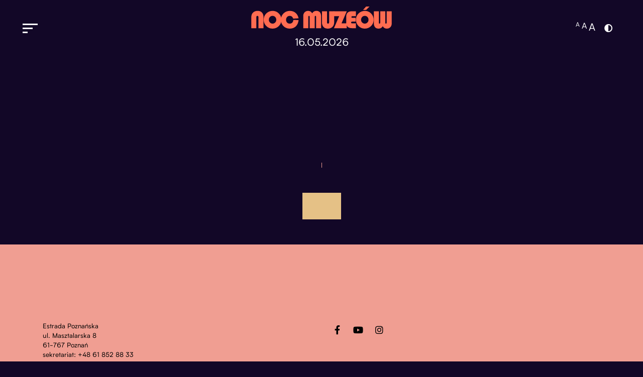

--- FILE ---
content_type: text/html; charset=UTF-8
request_url: https://nocmuzeow.poznan.pl/event/muzeum-historii-ubioru/
body_size: 8678
content:
<!DOCTYPE html>
<html lang="pl">
<head>

  <meta charset="utf-8">
  <meta http-equiv="X-UA-Compatible" content="IE=edge">
  <meta name="viewport" content="width=device-width, initial-scale=1">

  <meta name="msapplication-TileColor" content="#ffffff">
  <meta name="theme-color" content="#ff6c51">

  <title>Noc Muzeów Poznań - </title>
  <meta property="og:title" content="Noc Muzeów Poznań - " />
  <meta property="og:url" content="" />
  <meta property="og:type" content="website" />
  <meta property="og:description" content="Poznańska Noc Muzeów. Co roku, ponad 80 instytucji, galerii i innych organizacji przygotowuje specjalny program obejmujący ponad 200 wydarzeń." />
  <meta name="description" content="Poznańska Noc Muzeów. Co roku, ponad 80 instytucji, galerii i innych organizacji przygotowuje specjalny program obejmujący ponad 200 wydarzeń.">
      <meta property="og:image" content="https://nocmuzeow.poznan.pl/content/uploads/2026/01/HD-POZIOMIX_.png" />
  
  <meta name="author" content="Estrada Poznańska">
  <link rel="icon" type="image/png" href="https://nocmuzeow.poznan.pl/content/themes/noc_muzeow/assets/img/favicon.png" />

  <link rel="stylesheet" href="https://nocmuzeow.poznan.pl/content/themes/noc_muzeow/assets/dist/lightcase.css" />
  <link rel="stylesheet" href="https://nocmuzeow.poznan.pl/content/themes/noc_muzeow/assets/dist/main.css?v27.19" />

<!-- Google tag (gtag.js) -->
<script async src="https://www.googletagmanager.com/gtag/js?id=AW-17060661235">
</script>
<script>
  window.dataLayer = window.dataLayer || [];
  function gtag(){dataLayer.push(arguments);}
  gtag('js', new Date());

  gtag('config', 'AW-17060661235');
</script>

  <!-- Google maps
  ================================================== -->
    <meta name='robots' content='max-image-preview:large' />
<style id='wp-img-auto-sizes-contain-inline-css' type='text/css'>
img:is([sizes=auto i],[sizes^="auto," i]){contain-intrinsic-size:3000px 1500px}
/*# sourceURL=wp-img-auto-sizes-contain-inline-css */
</style>
<style id='classic-theme-styles-inline-css' type='text/css'>
/*! This file is auto-generated */
.wp-block-button__link{color:#fff;background-color:#32373c;border-radius:9999px;box-shadow:none;text-decoration:none;padding:calc(.667em + 2px) calc(1.333em + 2px);font-size:1.125em}.wp-block-file__button{background:#32373c;color:#fff;text-decoration:none}
/*# sourceURL=/wp-includes/css/classic-themes.min.css */
</style>
<link rel='stylesheet' id='cmplz-general-css' href='https://nocmuzeow.poznan.pl/content/plugins/complianz-gdpr/assets/css/cookieblocker.min.css?ver=1767882552' type='text/css' media='all' />
<script type="text/javascript">
/* <![CDATA[ */
var themosis = {
ajaxurl: "https:\/\/nocmuzeow.poznan.pl\/cms\/wp-admin\/admin-ajax.php",
};
/* ]]> */
</script><meta name="csrf-token" content="8jaxkrbLsIvLH56gv13iHMhserP0RbCVx7xCEFTw">			<style>.cmplz-hidden {
					display: none !important;
				}</style><style type="text/css" id="custom-background-css">
body.custom-background { background-color: #120727; }
</style>
	
  <style>
    :root {
      --cmplz_banner_width: 530px;
      --cmplz_hyperlink_color: #000000 !important;
      --cmplz_shadow: #ff6c51 !important;
      --cmplz_button_accept_background_color: #ff6c51 !important;
      --cmplz_button_accept_border_color: #ffffff !important;
      --cmplz_button_deny_background_color: #eee !important;
      --cmplz_button_deny_border_color: #ffffff !important;
      --cmplz_button_settings_background_color: #eee !important;
      --cmplz_button_settings_border_color: #ffffff !important;
      --cmplz_slider_inactive_color: #ff6c51 !important;
      --cmplz_slider_active_color: #ff6c51 !important;
      --cmplz_banner_border_radius: 0 !important;
    }
  </style>

<style id='global-styles-inline-css' type='text/css'>
:root{--wp--preset--aspect-ratio--square: 1;--wp--preset--aspect-ratio--4-3: 4/3;--wp--preset--aspect-ratio--3-4: 3/4;--wp--preset--aspect-ratio--3-2: 3/2;--wp--preset--aspect-ratio--2-3: 2/3;--wp--preset--aspect-ratio--16-9: 16/9;--wp--preset--aspect-ratio--9-16: 9/16;--wp--preset--color--black: #000000;--wp--preset--color--cyan-bluish-gray: #abb8c3;--wp--preset--color--white: #ffffff;--wp--preset--color--pale-pink: #f78da7;--wp--preset--color--vivid-red: #cf2e2e;--wp--preset--color--luminous-vivid-orange: #ff6900;--wp--preset--color--luminous-vivid-amber: #fcb900;--wp--preset--color--light-green-cyan: #7bdcb5;--wp--preset--color--vivid-green-cyan: #00d084;--wp--preset--color--pale-cyan-blue: #8ed1fc;--wp--preset--color--vivid-cyan-blue: #0693e3;--wp--preset--color--vivid-purple: #9b51e0;--wp--preset--gradient--vivid-cyan-blue-to-vivid-purple: linear-gradient(135deg,rgb(6,147,227) 0%,rgb(155,81,224) 100%);--wp--preset--gradient--light-green-cyan-to-vivid-green-cyan: linear-gradient(135deg,rgb(122,220,180) 0%,rgb(0,208,130) 100%);--wp--preset--gradient--luminous-vivid-amber-to-luminous-vivid-orange: linear-gradient(135deg,rgb(252,185,0) 0%,rgb(255,105,0) 100%);--wp--preset--gradient--luminous-vivid-orange-to-vivid-red: linear-gradient(135deg,rgb(255,105,0) 0%,rgb(207,46,46) 100%);--wp--preset--gradient--very-light-gray-to-cyan-bluish-gray: linear-gradient(135deg,rgb(238,238,238) 0%,rgb(169,184,195) 100%);--wp--preset--gradient--cool-to-warm-spectrum: linear-gradient(135deg,rgb(74,234,220) 0%,rgb(151,120,209) 20%,rgb(207,42,186) 40%,rgb(238,44,130) 60%,rgb(251,105,98) 80%,rgb(254,248,76) 100%);--wp--preset--gradient--blush-light-purple: linear-gradient(135deg,rgb(255,206,236) 0%,rgb(152,150,240) 100%);--wp--preset--gradient--blush-bordeaux: linear-gradient(135deg,rgb(254,205,165) 0%,rgb(254,45,45) 50%,rgb(107,0,62) 100%);--wp--preset--gradient--luminous-dusk: linear-gradient(135deg,rgb(255,203,112) 0%,rgb(199,81,192) 50%,rgb(65,88,208) 100%);--wp--preset--gradient--pale-ocean: linear-gradient(135deg,rgb(255,245,203) 0%,rgb(182,227,212) 50%,rgb(51,167,181) 100%);--wp--preset--gradient--electric-grass: linear-gradient(135deg,rgb(202,248,128) 0%,rgb(113,206,126) 100%);--wp--preset--gradient--midnight: linear-gradient(135deg,rgb(2,3,129) 0%,rgb(40,116,252) 100%);--wp--preset--font-size--small: 13px;--wp--preset--font-size--medium: 20px;--wp--preset--font-size--large: 36px;--wp--preset--font-size--x-large: 42px;--wp--preset--spacing--20: 0.44rem;--wp--preset--spacing--30: 0.67rem;--wp--preset--spacing--40: 1rem;--wp--preset--spacing--50: 1.5rem;--wp--preset--spacing--60: 2.25rem;--wp--preset--spacing--70: 3.38rem;--wp--preset--spacing--80: 5.06rem;--wp--preset--shadow--natural: 6px 6px 9px rgba(0, 0, 0, 0.2);--wp--preset--shadow--deep: 12px 12px 50px rgba(0, 0, 0, 0.4);--wp--preset--shadow--sharp: 6px 6px 0px rgba(0, 0, 0, 0.2);--wp--preset--shadow--outlined: 6px 6px 0px -3px rgb(255, 255, 255), 6px 6px rgb(0, 0, 0);--wp--preset--shadow--crisp: 6px 6px 0px rgb(0, 0, 0);}:where(.is-layout-flex){gap: 0.5em;}:where(.is-layout-grid){gap: 0.5em;}body .is-layout-flex{display: flex;}.is-layout-flex{flex-wrap: wrap;align-items: center;}.is-layout-flex > :is(*, div){margin: 0;}body .is-layout-grid{display: grid;}.is-layout-grid > :is(*, div){margin: 0;}:where(.wp-block-columns.is-layout-flex){gap: 2em;}:where(.wp-block-columns.is-layout-grid){gap: 2em;}:where(.wp-block-post-template.is-layout-flex){gap: 1.25em;}:where(.wp-block-post-template.is-layout-grid){gap: 1.25em;}.has-black-color{color: var(--wp--preset--color--black) !important;}.has-cyan-bluish-gray-color{color: var(--wp--preset--color--cyan-bluish-gray) !important;}.has-white-color{color: var(--wp--preset--color--white) !important;}.has-pale-pink-color{color: var(--wp--preset--color--pale-pink) !important;}.has-vivid-red-color{color: var(--wp--preset--color--vivid-red) !important;}.has-luminous-vivid-orange-color{color: var(--wp--preset--color--luminous-vivid-orange) !important;}.has-luminous-vivid-amber-color{color: var(--wp--preset--color--luminous-vivid-amber) !important;}.has-light-green-cyan-color{color: var(--wp--preset--color--light-green-cyan) !important;}.has-vivid-green-cyan-color{color: var(--wp--preset--color--vivid-green-cyan) !important;}.has-pale-cyan-blue-color{color: var(--wp--preset--color--pale-cyan-blue) !important;}.has-vivid-cyan-blue-color{color: var(--wp--preset--color--vivid-cyan-blue) !important;}.has-vivid-purple-color{color: var(--wp--preset--color--vivid-purple) !important;}.has-black-background-color{background-color: var(--wp--preset--color--black) !important;}.has-cyan-bluish-gray-background-color{background-color: var(--wp--preset--color--cyan-bluish-gray) !important;}.has-white-background-color{background-color: var(--wp--preset--color--white) !important;}.has-pale-pink-background-color{background-color: var(--wp--preset--color--pale-pink) !important;}.has-vivid-red-background-color{background-color: var(--wp--preset--color--vivid-red) !important;}.has-luminous-vivid-orange-background-color{background-color: var(--wp--preset--color--luminous-vivid-orange) !important;}.has-luminous-vivid-amber-background-color{background-color: var(--wp--preset--color--luminous-vivid-amber) !important;}.has-light-green-cyan-background-color{background-color: var(--wp--preset--color--light-green-cyan) !important;}.has-vivid-green-cyan-background-color{background-color: var(--wp--preset--color--vivid-green-cyan) !important;}.has-pale-cyan-blue-background-color{background-color: var(--wp--preset--color--pale-cyan-blue) !important;}.has-vivid-cyan-blue-background-color{background-color: var(--wp--preset--color--vivid-cyan-blue) !important;}.has-vivid-purple-background-color{background-color: var(--wp--preset--color--vivid-purple) !important;}.has-black-border-color{border-color: var(--wp--preset--color--black) !important;}.has-cyan-bluish-gray-border-color{border-color: var(--wp--preset--color--cyan-bluish-gray) !important;}.has-white-border-color{border-color: var(--wp--preset--color--white) !important;}.has-pale-pink-border-color{border-color: var(--wp--preset--color--pale-pink) !important;}.has-vivid-red-border-color{border-color: var(--wp--preset--color--vivid-red) !important;}.has-luminous-vivid-orange-border-color{border-color: var(--wp--preset--color--luminous-vivid-orange) !important;}.has-luminous-vivid-amber-border-color{border-color: var(--wp--preset--color--luminous-vivid-amber) !important;}.has-light-green-cyan-border-color{border-color: var(--wp--preset--color--light-green-cyan) !important;}.has-vivid-green-cyan-border-color{border-color: var(--wp--preset--color--vivid-green-cyan) !important;}.has-pale-cyan-blue-border-color{border-color: var(--wp--preset--color--pale-cyan-blue) !important;}.has-vivid-cyan-blue-border-color{border-color: var(--wp--preset--color--vivid-cyan-blue) !important;}.has-vivid-purple-border-color{border-color: var(--wp--preset--color--vivid-purple) !important;}.has-vivid-cyan-blue-to-vivid-purple-gradient-background{background: var(--wp--preset--gradient--vivid-cyan-blue-to-vivid-purple) !important;}.has-light-green-cyan-to-vivid-green-cyan-gradient-background{background: var(--wp--preset--gradient--light-green-cyan-to-vivid-green-cyan) !important;}.has-luminous-vivid-amber-to-luminous-vivid-orange-gradient-background{background: var(--wp--preset--gradient--luminous-vivid-amber-to-luminous-vivid-orange) !important;}.has-luminous-vivid-orange-to-vivid-red-gradient-background{background: var(--wp--preset--gradient--luminous-vivid-orange-to-vivid-red) !important;}.has-very-light-gray-to-cyan-bluish-gray-gradient-background{background: var(--wp--preset--gradient--very-light-gray-to-cyan-bluish-gray) !important;}.has-cool-to-warm-spectrum-gradient-background{background: var(--wp--preset--gradient--cool-to-warm-spectrum) !important;}.has-blush-light-purple-gradient-background{background: var(--wp--preset--gradient--blush-light-purple) !important;}.has-blush-bordeaux-gradient-background{background: var(--wp--preset--gradient--blush-bordeaux) !important;}.has-luminous-dusk-gradient-background{background: var(--wp--preset--gradient--luminous-dusk) !important;}.has-pale-ocean-gradient-background{background: var(--wp--preset--gradient--pale-ocean) !important;}.has-electric-grass-gradient-background{background: var(--wp--preset--gradient--electric-grass) !important;}.has-midnight-gradient-background{background: var(--wp--preset--gradient--midnight) !important;}.has-small-font-size{font-size: var(--wp--preset--font-size--small) !important;}.has-medium-font-size{font-size: var(--wp--preset--font-size--medium) !important;}.has-large-font-size{font-size: var(--wp--preset--font-size--large) !important;}.has-x-large-font-size{font-size: var(--wp--preset--font-size--x-large) !important;}
/*# sourceURL=global-styles-inline-css */
</style>
</head>


<body class="error404 custom-background wp-custom-logo wp-theme-noc_muzeow">
<!--[if lt IE 10]>
<div class="ancient">
    <h2>:(</h2>
    <p>Używasz <strong>przestarzałej</strong> przeglądarki. </p>
    <p>Proszę <a href="http://browsehappy.com/">zainstaluj nowszą wersję</a>, aby poprawnie wyświetlić stronę.</p>
</div>
<![endif]-->
  <div class="loading-screen" id="loadScreen"></div>



<header class="header" id="Header">

    <div class="__top-bar">

        <div class="__left-side">
            <button type="button" class="burger-btn" id="burgerMenuBtn">
                <span></span>
                <span></span>
                <span></span>
            </button>
            <div class="__social d-none d-lg-flex" id="headerSocial">
                                <a target="_blank" href="https://pl-pl.facebook.com/nocmuzeowpoznan/"><i class="fab fa-facebook-f"></i></a>
                                                <a target="_blank" href="https://www.youtube.com/user/EstradaPoznanskaa"><i class="fab fa-youtube"></i></a>
                                                <a target="_blank" href="https://www.instagram.com/estradapoznanska/"><i class="fab fa-instagram"></i></a>
                                            </div>
        </div>

        <a href="https://nocmuzeow.poznan.pl/" class="__logo" id="headerLogo">
            <?xml version="1.0" encoding="UTF-8"?>
<svg width="280" height="44" xmlns="http://www.w3.org/2000/svg" viewBox="0 0 775.46 122.06">
  <path d="M0,119.74v-60.59c0-10.62,3.18-19.12,9.54-25.51,6.36-6.38,14.83-9.57,25.4-9.57s18.59,3.1,24.17,9.3c5.58,6.2,8.38,15.11,8.38,26.74v59.63h-27.76v-59.63c0-5.7-2.03-8.55-6.09-8.55s-5.88,2.85-5.88,8.55v59.63H0Z" fill="#ff6c51"/>
  <path d="M118.26,24.07c13.22,0,24.56,4.81,34.02,14.43,9.46,9.62,14.19,21.13,14.19,34.53s-4.76,25.21-14.29,34.74c-9.53,9.53-21.11,14.29-34.74,14.29s-25.1-4.79-34.67-14.36c-9.57-9.57-14.36-21.13-14.36-34.67s4.82-25.26,14.46-34.74c9.64-9.48,21.44-14.22,35.39-14.22ZM117.44,51.56c-5.7,0-10.55,2.1-14.57,6.29-4.01,4.19-6.02,9.26-6.02,15.18s2.02,10.99,6.05,15.18c4.03,4.19,8.88,6.29,14.53,6.29s10.61-2.09,14.6-6.26c3.99-4.17,5.98-9.24,5.98-15.22s-1.99-11.04-5.98-15.22c-3.99-4.17-8.86-6.26-14.6-6.26Z" fill="#ff6c51"/>
  <path d="M232.29,74.13l29.06.75c-1.91,15.04-7.12,26.67-15.63,34.88-8.5,8.21-19.59,12.31-33.27,12.31s-25.54-4.66-34.91-13.98c-9.37-9.32-14.05-20.89-14.05-34.7s4.78-25.6,14.33-35.08c9.55-9.48,21.32-14.22,35.32-14.22s25.26,4.65,34.46,13.95c6.38,6.43,10.9,15.39,13.54,26.87l-29.75,1.98c-3.33-10.21-9.64-15.32-18.94-15.32-5.93,0-10.82,2.05-14.67,6.15-3.85,4.1-5.78,9.32-5.78,15.66s1.89,11.16,5.68,15.15c3.78,3.99,8.57,5.98,14.36,5.98s10.57-1.75,14.05-5.27c3.49-3.51,5.55-8.55,6.19-15.11Z" fill="#ff6c51"/>
  <path d="M286.85,119.74V52.45c0-8.34,2.53-15.16,7.59-20.45,5.06-5.29,11.63-7.93,19.69-7.93,9.57,0,16.94,4.4,22.09,13.2,3.15-4.74,6.52-8.13,10.12-10.15,3.6-2.03,8.05-3.04,13.33-3.04,8.39,0,14.82,2.64,19.28,7.93,4.47,5.29,6.7,12.9,6.7,22.84v64.89h-27.76v-60.72c0-3.01-.24-5-.72-5.98-.48-.98-1.45-1.47-2.91-1.47-2.74,0-4.1,2.32-4.1,6.97v61.2h-27.76v-60.72c0-2.96-.25-4.95-.75-5.95-.5-1-1.48-1.5-2.94-1.5-2.74,0-4.1,2.49-4.1,7.45v60.72h-27.76Z" fill="#ff6c51"/>
  <path d="M457.7,26.4v60.52c0,10.67-3.18,19.19-9.54,25.58-6.36,6.38-14.83,9.57-25.4,9.57s-18.59-3.1-24.17-9.3c-5.58-6.2-8.38-15.11-8.38-26.74V26.4h27.76v59.56c0,5.7,2.03,8.55,6.09,8.55s5.88-2.85,5.88-8.55V26.4h27.76Z" fill="#ff6c51"/>
  <path d="M527.28,26.4l-28.99,66.54h28.65v26.81h-70.43l28.86-66.54h-30.5v-26.81h72.42Z" fill="#ff6c51"/>
  <path d="M576.06,62.71v20.79h-18.12c-2.46,0-4.21.37-5.23,1.09-1.03.73-1.54,1.96-1.54,3.69,0,1.96.52,3.25,1.57,3.86,1.05.62,3.19.92,6.43.92h18.67v26.67h-21.81c-10.26,0-18.1-2.45-23.52-7.35-5.43-4.9-8.14-11.98-8.14-21.23v-36.58c0-8.93,2.56-15.86,7.69-20.79s12.34-7.39,21.64-7.39h24.14v26.81h-17.71c-4.79,0-7.18,1.55-7.18,4.65,0,1.82.57,3.09,1.71,3.8,1.14.71,3.17,1.06,6.09,1.06h15.32Z" fill="#ff6c51"/>
  <path d="M627.65,24.07c13.22,0,24.56,4.81,34.02,14.43,9.46,9.62,14.19,21.13,14.19,34.53s-4.76,25.21-14.29,34.74-21.11,14.29-34.74,14.29-25.1-4.79-34.67-14.36c-9.57-9.57-14.36-21.13-14.36-34.67s4.82-25.26,14.46-34.74c9.64-9.48,21.44-14.22,35.39-14.22ZM626.83,51.56c-5.7,0-10.55,2.1-14.57,6.29-4.01,4.19-6.02,9.26-6.02,15.18s2.02,10.99,6.05,15.18c4.03,4.19,8.88,6.29,14.53,6.29s10.61-2.09,14.6-6.26c3.99-4.17,5.98-9.24,5.98-15.22s-1.99-11.04-5.98-15.22c-3.99-4.17-8.86-6.26-14.6-6.26ZM653.3,0l-19.15,18.67h-17.03l17.03-18.67h19.15Z" fill="#ff6c51"/>
  <path d="M775.46,26.4v67.22c0,8.39-2.53,15.23-7.59,20.51-5.06,5.29-11.6,7.93-19.63,7.93-9.67,0-17.05-4.4-22.16-13.2-3.15,4.74-6.52,8.13-10.12,10.15-3.6,2.03-8.05,3.04-13.33,3.04-8.39,0-14.82-2.64-19.28-7.93-4.47-5.29-6.7-12.9-6.7-22.84V26.4h27.76v60.72c0,3.01.24,4.99.72,5.95.48.96,1.45,1.44,2.91,1.44,2.74,0,4.1-2.3,4.1-6.91V26.4h27.76v60.72c0,2.92.25,4.88.75,5.88.5,1,1.48,1.5,2.94,1.5,2.74,0,4.1-2.46,4.1-7.39V26.4h27.76Z" fill="#ff6c51"/>
</svg>
            <span class="-date mt-3 mt-md-4">16.05.2026</span>
        </a>

        <div class="__right-side">
            <div class="__font-sizer d-none d-md-flex">
                <button type="button" class="set-font-size -small" data-font-size="normal">A</button>
                <button type="button" class="set-font-size -medium" data-font-size="medium">A</button>
                <button type="button" class="set-font-size -large" data-font-size="large">A</button>
            </div>
            <button type="button" class="__btn-contrast d-none d-md-flex contrast-toggle">
                <i class="fas fa-adjust"></i>
            </button>
                    </div>


    </div>


</header>


<div class="main-menu" id="mainMenu">

    
    <div class="__menu-bg" id="menuBg" style="background-image: url(https://nocmuzeow.poznan.pl/content/themes/noc_muzeow/assets/img/menu_bg2025.jpg)"></div>

    <div class="__inner nano">
        <div class="nano-content">
          <div class="__big-date">
                <h4 class="os-animation pt-2">Poznań</h4>
                <h3 class="os-animation" data-os-animation-delay="0.2s">16.05.2026</h3>
            </div>
            <nav class="__nav text-center" id="menuNav">
                <a href="https://nocmuzeow.poznan.pl/o-nocy"><span>o nocy</span></a>
                                <a href="https://nocmuzeow.poznan.pl/#muzeum"><span>muzea</span></a>
                <a href="https://nocmuzeow.poznan.pl/#galerie"><span>galerie i instytucje</span></a>
                <a href="https://nocmuzeow.poznan.pl/#placowki-spoza-poznania"><span>placówki spoza poznania</span></a>
                <a href="https://nocmuzeow.poznan.pl/#other"><span>wydarzenia towarzyszące</span></a>
                <a href="https://nocmuzeow.poznan.pl/galerie/"><span>galeria zdjęć</span></a>
            </nav>
        </div>
    </div>

    <div class="__social" id="menuSocial">
                <a target="_blank" href="https://pl-pl.facebook.com/nocmuzeowpoznan/"><i class="fab fa-facebook-f"></i></a>
                        <a target="_blank" href="https://www.youtube.com/user/EstradaPoznanskaa"><i class="fab fa-youtube"></i></a>
                        <a target="_blank" href="https://www.instagram.com/estradapoznanska/"><i class="fab fa-instagram"></i></a>
                    </div>

    <nav class="__sub-nav d-none d-md-flex" id="subMenu">
      <a href="https://nocmuzeow.poznan.pl/ogloszenia/">ogłoszenia</a>
      <a href="https://nocmuzeow.poznan.pl/pobierz" class="os-animation">Pobierz</a> 
      <a href="https://nocmuzeow.poznan.pl/kontakt/">kontakt</a>
      <a href="https://bip.poznan.pl/bip/estrada-poznanska,1676/" target="_blank">BIP</a>
    </nav>


</div>



  <main class="page-wrapper -no-overflow" id="articlePage">
	
	<section class="article-head">
	  <div class="container">
	    <div class="row">
	      <div class="col-md-10 offset-md-1">

	          <div class="__title">
	            <h1 class="os-animation">404</h1>
	          </div>

	      </div>
	    </div>
	  </div>
	</section>


	<section class="article-body" id="articlePageBody">
	  <div class="container">
	    <div class="spacer __small"></div>
	    <div class="row">
	      <div class="col-xl-8 offset-xl-2 col-lg-10 offset-lg-1">
	        <div class="__testimonial os-animation fadeInUpSmall">
	          <h5>Co było, a nie jest, nie pisze się w rejestr</h5>
	        </div>
	      </div>
	    </div>

	    <div class="spacer __small"></div>
	    <div class="row">
	      <div class="col-xl-8 offset-xl-2 col-lg-10 offset-lg-1">

	        <div class="__btns os-animation fadeInUpSmall">
	          <a href="https://nocmuzeow.poznan.pl/" class="btn-primary">
	            <span>żyj przyszłością!</span>
	          </a>
	        </div>
	      </div>
	    </div>
	    <div class="spacer __large"></div>
	  </div>
	</section>

</main>




<footer class="footer">

  <div class="foot-menu">
    <div class="container">
      <div class="row">

        <div class="col-md-6">
          <h4>
              <span class="os-animation">no to w kontakcie!</span>
          </h4>
          <div class="__text">
            <div class="os-animation">
                <p>Estrada Poznańska<br />
ul. Masztalarska 8<br />
61-767 Poznań<br />
sekretariat: +48 61 852 88 33<br />
<a href="mailto:sekretariat@estrada.poznan.pl">sekretariat@estrada.poznan.pl</a></p>

            </div>
          </div>
        </div>

        <div class="col-lg-5 col-md-6">
          <h4>
            <span class="os-animation">...i na bieżąco.</span>
          </h4>
          <div class="__social">
                        <a target="_blank" href="https://pl-pl.facebook.com/nocmuzeowpoznan/" class="os-animation" data-os-animation-delay="0.1s"><i class="fab fa-facebook-f"></i></a>
                                    <a target="_blank" href="https://www.youtube.com/user/EstradaPoznanskaa" class="os-animation" data-os-animation-delay="0.2s"><i class="fab fa-youtube"></i></a>
                                    <a target="_blank" href="https://www.instagram.com/estradapoznanska/" class="os-animation" data-os-animation-delay="0.3s"><i class="fab fa-instagram"></i></a>
                                  </div>
        </div>

      </div>


      <nav class="__sub-nav">
          <a href="https://nocmuzeow.poznan.pl/ogloszenia/" class="os-animation">Ogłoszenia</a>
          <a href="https://nocmuzeow.poznan.pl/pobierz" class="os-animation">Pobierz</a> 
          <a href="https://nocmuzeow.poznan.pl/kontakt/" class="os-animation">Kontakt</a>
         <a href="https://bip.poznan.pl/bip/estrada-poznanska,1676/" class="os-animation" target="_blank">BIP</a>
      </nav>

      <div class="__partner-logos justify-content-start">
                <a href="https://www.estrada.poznan.pl/" class="os-animation" target="_blank">
          <img src="https://nocmuzeow.poznan.pl/content/uploads/2020/03/06_estrada-2.png" alt="">
        </a>
                <a href="http://www.poznan.pl/" class="os-animation" target="_blank">
          <img src="https://nocmuzeow.poznan.pl/content/uploads/2023/04/poznan.png" alt="">
        </a>
                <a href="https://mnp.art.pl/" class="os-animation" target="_blank">
          <img src="https://nocmuzeow.poznan.pl/content/uploads/2021/03/11_muzeum_narodowe.png" alt="">
        </a>
              </div>

    </div>

  </div>

  <div class="foot-end">
    <div class="container os-animation" data-os-offset="100%">
      <div class="foot-end-nav">
        <span>Estrada Poznańska 2026</span>
        <span class="sep"></span>
        <a href="https://nocmuzeow.poznan.pl/polityka-plikow-cookies/">Polityka plików cookies</a>
        <span class="sep"></span>
        <a href="https://nocmuzeow.poznan.pl/polityka-prywatnosci-i-rodo/">Polityka prywatności i RODO</a>
        <span class="sep"></span>
        <a href="https://nocmuzeow.poznan.pl/deklaracja-dostepnosci">Deklaracja dostępności</a>
        <span class="sep"></span>
        <a href="https://nocmuzeow.poznan.pl/cyberbezpieczenstwo">Cyberbezpieczeństwo</a> 
      </div>
      <a href="https://madebymade.pl/" class="made" target="_blank">made by made</a>
    </div>
  </div>

</footer>
  <div class="d-none">
    <div class="collapse cookies-essential">
     <p>&nbsp;</p>
<table class="table" cellspacing="0" cellpadding="0">
<thead>
<tr>
<td class="td1" valign="top">nazwa</td>
<td class="td2" valign="top">cel</td>
<td class="td3" valign="top">żywotność</td>
</tr>
</thead>
<tbody>
<tr>
<td class="td6" valign="top">
<p class="p6">PHPSESSID,<br />
PHPSESSID,<br />
XSRF-TOKEN,<br />
themosis_session</p>
</td>
<td class="td7" valign="top">niezbędne do działania strony</td>
<td class="td8" valign="top">sesja</td>
</tr>
<tr>
<td class="td6" valign="top">
<p class="p6">cmplz_banner-status, cmplz_consented_services, cmplz_functional, cmplz_marketing, cmplz_policy_id, cmplz_preferences, cmplz_statistics</p>
</td>
<td class="td7" valign="top">zarządzanie plikami cookies</td>
<td class="td8" valign="top">365 dni</td>
</tr>
</tbody>
</table>

         </div>

    <div class="collapse cookies-analytics">
      <p>&nbsp;</p>
<table class="table t1" cellspacing="0" cellpadding="0">
<thead>
<tr>
<td class="td1" valign="top">nazwa</td>
<td class="td2" valign="top">cel</td>
<td class="td3" valign="top">żywotność</td>
</tr>
</thead>
<tbody>
<tr style="height: 24px;">
<td style="height: 24px;" valign="top">_ga</td>
<td style="height: 24px;" valign="top">Oblicza dane dotyczące odwiedzających, sesji i kampanii, a także śledzi wykorzystanie witryny.</td>
<td style="height: 24px;" valign="top">2 lata</td>
</tr>
<tr style="height: 24px;">
<td style="height: 24px;" valign="top">_gid</td>
<td style="height: 24px;" valign="top">Przechowuje informacje o tym, jak odwiedzający korzystają ze strony internetowej</td>
<td style="height: 24px;" valign="top">24 godziny</td>
</tr>
<tr style="height: 24px;">
<td style="height: 24px;" valign="top">_gat_gtag</td>
<td style="height: 24px;" valign="top">Służy do rozróżniania użytkowników.</td>
<td style="height: 24px;" valign="top">2 lata</td>
</tr>
</tbody>
</table>

          </div>
  </div>
  <script type="speculationrules">
{"prefetch":[{"source":"document","where":{"and":[{"href_matches":"/*"},{"not":{"href_matches":["/cms/wp-*.php","/cms/wp-admin/*","/content/uploads/*","/content/*","/content/plugins/*","/content/themes/noc_muzeow/*","/*\\?(.+)"]}},{"not":{"selector_matches":"a[rel~=\"nofollow\"]"}},{"not":{"selector_matches":".no-prefetch, .no-prefetch a"}}]},"eagerness":"conservative"}]}
</script>

<!-- Consent Management powered by Complianz | GDPR/CCPA Cookie Consent https://wordpress.org/plugins/complianz-gdpr -->
<div id="cmplz-cookiebanner-container"></div>
					<div id="cmplz-manage-consent" data-nosnippet="true"></div><script type="text/javascript" id="cmplz-cookiebanner-js-extra">
/* <![CDATA[ */
var complianz = {"prefix":"cmplz_","user_banner_id":"1","set_cookies":[],"block_ajax_content":"","banner_version":"17","version":"7.4.4.2","store_consent":"","do_not_track_enabled":"","consenttype":"optin","region":"eu","geoip":"","dismiss_timeout":"","disable_cookiebanner":"","soft_cookiewall":"","dismiss_on_scroll":"","cookie_expiry":"365","url":"https://nocmuzeow.poznan.pl/wp-json/complianz/v1/","locale":"lang=pl&locale=pl_PL","set_cookies_on_root":"","cookie_domain":"","current_policy_id":"18","cookie_path":"/","categories":{"statistics":"statystyki","marketing":"marketing"},"tcf_active":"","placeholdertext":"Kliknij, \u017ceby zaakceptowa\u0107 {category} pliki cookies i w\u0142\u0105czy\u0107 t\u0119 tre\u015b\u0107","css_file":"https://nocmuzeow.poznan.pl/content/uploads/complianz/css/banner-{banner_id}-{type}.css?v=17","page_links":[],"tm_categories":"","forceEnableStats":"","preview":"","clean_cookies":"","aria_label":"Kliknij, \u017ceby zaakceptowa\u0107 {category} pliki cookies i w\u0142\u0105czy\u0107 t\u0119 tre\u015b\u0107"};
//# sourceURL=cmplz-cookiebanner-js-extra
/* ]]> */
</script>
<script defer type="text/javascript" src="https://nocmuzeow.poznan.pl/content/plugins/complianz-gdpr/cookiebanner/js/complianz.min.js?ver=1767882552" id="cmplz-cookiebanner-js"></script>
<!-- Statistics script Complianz GDPR/CCPA -->
						<script type="text/plain"							data-category="statistics">window['gtag_enable_tcf_support'] = false;
window.dataLayer = window.dataLayer || [];
function gtag(){dataLayer.push(arguments);}
gtag('js', new Date());
gtag('config', '', {
	cookie_flags:'secure;samesite=none',
	
});
</script>

  <script type="text/javascript" src="https://nocmuzeow.poznan.pl/content/themes/noc_muzeow/assets/dist/bundle.js?v1769810061"></script>
  <script type="text/javascript" src="https://nocmuzeow.poznan.pl/content/themes/noc_muzeow/assets/dist/jquery.min.js"></script>
  <script type="text/javascript" src="https://nocmuzeow.poznan.pl/content/themes/noc_muzeow/assets/dist/lightcase.js"></script>
  <script type="text/javascript">

    (function($){

      function setFontSize(size) {
          size = size || localStorage.getItem('font-size');
          $('html').removeClass('font-size-normal font-size-medium font-size-large').addClass('font-size-' + size);
      }

      $(function(){

        let $body = $('body');

        $(window).on('resize', function(){
          $('a[data-rel^=lightcase]').lightcase({
            overlayOpacity: 1.0,
            showTitle: true,
            showCaption: true,
            showSequenceInfo: false,
            disableShrink: false,
            closeOnOverlayClick: false,
            maxWidth: Math.min(1050, (window.innerWidth * 0.9)),
            maxHeight: Math.min(700, (window.innerHeight * 0.9)),
            shrinkFactor: 1.0
          });
        }).trigger('resize');

        if (window.innerWidth < 1023) {
          $('#video').remove();
        } else {
          $('#video-mobile').remove();
        }

        $('.video-cover').on('mouseenter', function(e) {
          e.target.play();
        }).on('mouseleave', function(e) {
          e.target.pause();
        });


        setFontSize(); 

        if (localStorage.getItem('highcontrast') === 'true') {
            $('a, body, p, div, button, i, header, section, span, strong, h1, h2, h3, h4, h5, h6').addClass('highcontrast');
        }

        $body.on('click', '.set-font-size', function(e) {
            e.preventDefault();
            let size = $(this).data('font-size');
            localStorage.setItem('font-size', size);
            setFontSize(size);
        });

        $body.on('click', '.contrast-toggle', function(e) {
            e.preventDefault();
            $('a, body, p, div, button, i, header, section, span, strong, h1, h2, h3, h4, h5, h6').toggleClass('highcontrast');

            localStorage.setItem('highcontrast', $('body').is('.highcontrast'));
        });


        $body.on('click', '.toggle-mute', function(e) {
            e.preventDefault();
            $(this).find('i').toggleClass('fa-volume-up fa-volume-mute');
            $('#video').prop('muted', !$('#video').prop('muted'));
        });

        $body.on('click', '.tag-link', function(e) {
            e.preventDefault();
            window.location.href = $(this).data('url');
        });

      });

      $('.cmplz-functional > .cmplz-description').append('<a data-toggle="collapse" aria-expanded="false" href="#cookie0" role="button" class="text-black mt-3 d-inline-block" aria-controls="cookie0">Szczegóły</a><div class="clear"></div>');
      $('details.cmplz-statistics.cmplz-category .cmplz-description').append('<a data-toggle="collapse" href="#cookie1" role="button" class="fw-600 mt-3 d-inline-block" aria-expanded="false" aria-controls="cookie1">Szczegóły</a><div class="clear"></div>');

      $('.cookies-essential').appendTo('.cmplz-functional > .cmplz-description');
      $('.cookies-analytics').appendTo('.cmplz-statistics > .cmplz-description');

      $('.cookies-essential').attr('id', 'cookie0');
      $('.cookies-analytics').attr('id', 'cookie1');
      $('.cmplz-links > .cmplz-link').attr('target', '_blank');

    })(jQuery);

  </script>


</body>

</html>  